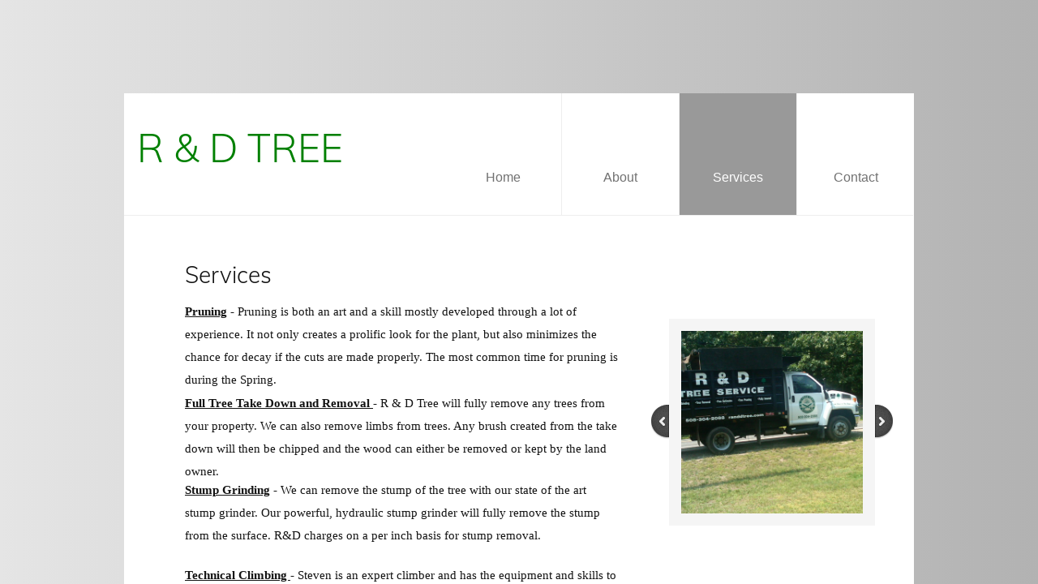

--- FILE ---
content_type: text/plain
request_url: https://www.google-analytics.com/j/collect?v=1&_v=j102&a=1515187666&t=pageview&_s=1&dl=http%3A%2F%2Fwww.randdtree.com%2Fservices.html&ul=en-us%40posix&dt=Services&sr=1280x720&vp=1280x720&_u=IEBAAAABAAAAACAAI~&jid=1333982694&gjid=183996222&cid=1534578730.1769464308&tid=UA-48817279-1&_gid=1755405670.1769464308&_r=1&_slc=1&z=1057283017
body_size: -285
content:
2,cG-BD97H41ZQ1